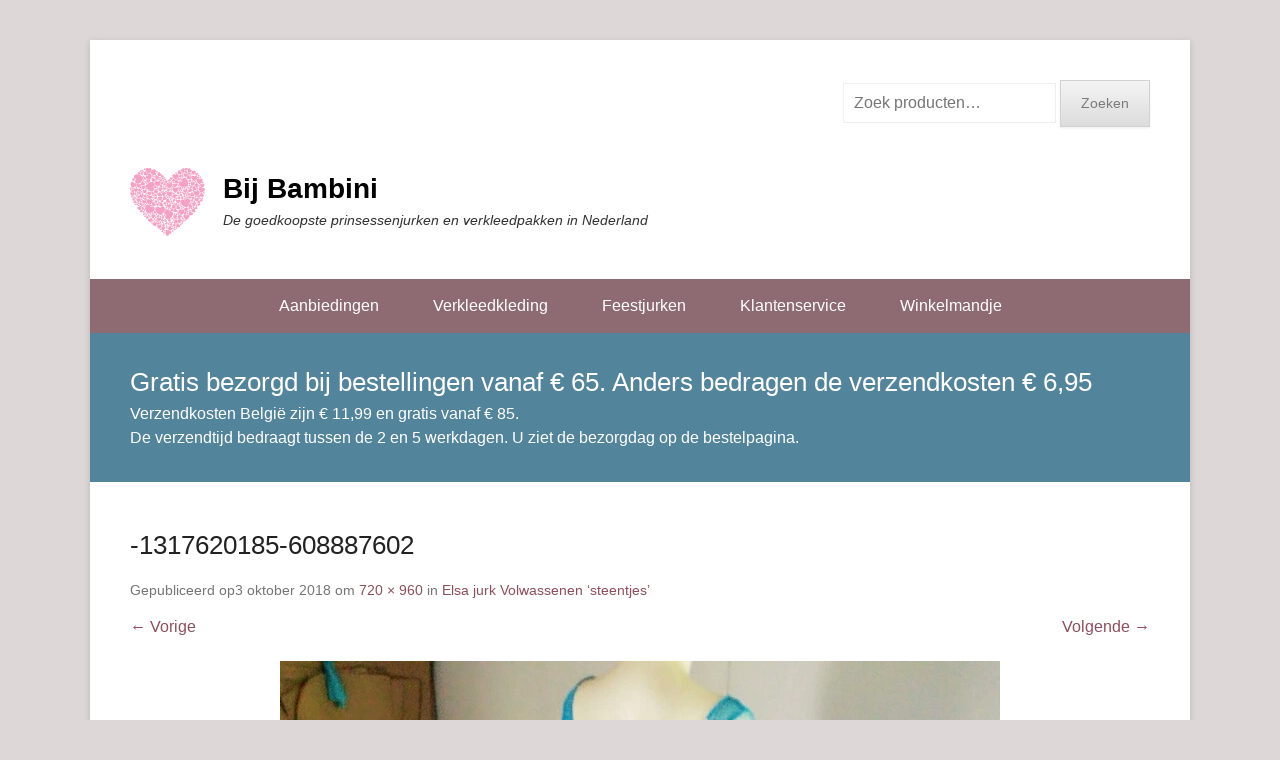

--- FILE ---
content_type: text/html; charset=UTF-8
request_url: https://bijbambini.nl/?attachment_id=2610
body_size: 49329
content:
<!DOCTYPE html>
<!--[if IE 6]>
<html id="ie6" lang="nl-NL">
<![endif]-->
<!--[if IE 7]>
<html id="ie7" lang="nl-NL">
<![endif]-->
<!--[if IE 8]>
<html id="ie8" lang="nl-NL">
<![endif]-->
<!--[if !(IE 6) | !(IE 7) | !(IE 8)  ]><!-->
<html lang="nl-NL">
<!--<![endif]-->
<head>
	<meta charset="UTF-8" />
	<link rel="profile" href="http://gmpg.org/xfn/11" />
	<link rel="pingback" href="https://bijbambini.nl/xmlrpc.php" />
<meta name='robots' content='index, follow, max-image-preview:large, max-snippet:-1, max-video-preview:-1' />
	<style>img:is([sizes="auto" i], [sizes^="auto," i]) { contain-intrinsic-size: 3000px 1500px }</style>
	<meta name="viewport" content="width=device-width, initial-scale=1.0">
	<!-- This site is optimized with the Yoast SEO plugin v26.2 - https://yoast.com/wordpress/plugins/seo/ -->
	<title>-1317620185-608887602 - Bij Bambini</title>
	<link rel="canonical" href="https://bijbambini.nl/" />
	<meta property="og:locale" content="nl_NL" />
	<meta property="og:type" content="article" />
	<meta property="og:title" content="-1317620185-608887602 - Bij Bambini" />
	<meta property="og:url" content="https://bijbambini.nl/" />
	<meta property="og:site_name" content="Bij Bambini" />
	<meta property="og:image" content="https://bijbambini.nl" />
	<meta property="og:image:width" content="720" />
	<meta property="og:image:height" content="960" />
	<meta property="og:image:type" content="image/jpeg" />
	<meta name="twitter:card" content="summary_large_image" />
	<script type="application/ld+json" class="yoast-schema-graph">{"@context":"https://schema.org","@graph":[{"@type":"WebPage","@id":"https://bijbambini.nl/","url":"https://bijbambini.nl/","name":"-1317620185-608887602 - Bij Bambini","isPartOf":{"@id":"https://bijbambini.nl/#website"},"primaryImageOfPage":{"@id":"https://bijbambini.nl/#primaryimage"},"image":{"@id":"https://bijbambini.nl/#primaryimage"},"thumbnailUrl":"https://bijbambini.nl/wp-content/uploads/2016/12/1317620185-608887602.jpg","datePublished":"2018-10-03T07:16:48+00:00","breadcrumb":{"@id":"https://bijbambini.nl/#breadcrumb"},"inLanguage":"nl-NL","potentialAction":[{"@type":"ReadAction","target":["https://bijbambini.nl/"]}]},{"@type":"ImageObject","inLanguage":"nl-NL","@id":"https://bijbambini.nl/#primaryimage","url":"https://bijbambini.nl/wp-content/uploads/2016/12/1317620185-608887602.jpg","contentUrl":"https://bijbambini.nl/wp-content/uploads/2016/12/1317620185-608887602.jpg","width":720,"height":960},{"@type":"BreadcrumbList","@id":"https://bijbambini.nl/#breadcrumb","itemListElement":[{"@type":"ListItem","position":1,"name":"Home","item":"https://bijbambini.nl/"},{"@type":"ListItem","position":2,"name":"Elsa jurk Volwassenen &#8216;steentjes&#8217;","item":"https://bijbambini.nl/product/elsa-jurk-volwassenen-steentjes/"},{"@type":"ListItem","position":3,"name":"-1317620185-608887602"}]},{"@type":"WebSite","@id":"https://bijbambini.nl/#website","url":"https://bijbambini.nl/","name":"Bij Bambini","description":"De goedkoopste prinsessenjurken en verkleedpakken in Nederland","publisher":{"@id":"https://bijbambini.nl/#organization"},"potentialAction":[{"@type":"SearchAction","target":{"@type":"EntryPoint","urlTemplate":"https://bijbambini.nl/?s={search_term_string}"},"query-input":{"@type":"PropertyValueSpecification","valueRequired":true,"valueName":"search_term_string"}}],"inLanguage":"nl-NL"},{"@type":"Organization","@id":"https://bijbambini.nl/#organization","name":"Bij Bambini","url":"https://bijbambini.nl/","logo":{"@type":"ImageObject","inLanguage":"nl-NL","@id":"https://bijbambini.nl/#/schema/logo/image/","url":"https://bijbambini.nl/wp-content/uploads/2018/10/favicon_BijBambini-1.png","contentUrl":"https://bijbambini.nl/wp-content/uploads/2018/10/favicon_BijBambini-1.png","width":78,"height":72,"caption":"Bij Bambini"},"image":{"@id":"https://bijbambini.nl/#/schema/logo/image/"}}]}</script>
	<!-- / Yoast SEO plugin. -->


<link rel="alternate" type="application/rss+xml" title="Bij Bambini &raquo; feed" href="https://bijbambini.nl/feed/" />
<link rel="alternate" type="application/rss+xml" title="Bij Bambini &raquo; reacties feed" href="https://bijbambini.nl/comments/feed/" />
<link rel="alternate" type="application/rss+xml" title="Bij Bambini &raquo; -1317620185-608887602 reacties feed" href="https://bijbambini.nl/?attachment_id=2610#main/feed/" />
<script type="text/javascript">
/* <![CDATA[ */
window._wpemojiSettings = {"baseUrl":"https:\/\/s.w.org\/images\/core\/emoji\/16.0.1\/72x72\/","ext":".png","svgUrl":"https:\/\/s.w.org\/images\/core\/emoji\/16.0.1\/svg\/","svgExt":".svg","source":{"concatemoji":"https:\/\/bijbambini.nl\/wp-includes\/js\/wp-emoji-release.min.js?ver=6.8.3"}};
/*! This file is auto-generated */
!function(s,n){var o,i,e;function c(e){try{var t={supportTests:e,timestamp:(new Date).valueOf()};sessionStorage.setItem(o,JSON.stringify(t))}catch(e){}}function p(e,t,n){e.clearRect(0,0,e.canvas.width,e.canvas.height),e.fillText(t,0,0);var t=new Uint32Array(e.getImageData(0,0,e.canvas.width,e.canvas.height).data),a=(e.clearRect(0,0,e.canvas.width,e.canvas.height),e.fillText(n,0,0),new Uint32Array(e.getImageData(0,0,e.canvas.width,e.canvas.height).data));return t.every(function(e,t){return e===a[t]})}function u(e,t){e.clearRect(0,0,e.canvas.width,e.canvas.height),e.fillText(t,0,0);for(var n=e.getImageData(16,16,1,1),a=0;a<n.data.length;a++)if(0!==n.data[a])return!1;return!0}function f(e,t,n,a){switch(t){case"flag":return n(e,"\ud83c\udff3\ufe0f\u200d\u26a7\ufe0f","\ud83c\udff3\ufe0f\u200b\u26a7\ufe0f")?!1:!n(e,"\ud83c\udde8\ud83c\uddf6","\ud83c\udde8\u200b\ud83c\uddf6")&&!n(e,"\ud83c\udff4\udb40\udc67\udb40\udc62\udb40\udc65\udb40\udc6e\udb40\udc67\udb40\udc7f","\ud83c\udff4\u200b\udb40\udc67\u200b\udb40\udc62\u200b\udb40\udc65\u200b\udb40\udc6e\u200b\udb40\udc67\u200b\udb40\udc7f");case"emoji":return!a(e,"\ud83e\udedf")}return!1}function g(e,t,n,a){var r="undefined"!=typeof WorkerGlobalScope&&self instanceof WorkerGlobalScope?new OffscreenCanvas(300,150):s.createElement("canvas"),o=r.getContext("2d",{willReadFrequently:!0}),i=(o.textBaseline="top",o.font="600 32px Arial",{});return e.forEach(function(e){i[e]=t(o,e,n,a)}),i}function t(e){var t=s.createElement("script");t.src=e,t.defer=!0,s.head.appendChild(t)}"undefined"!=typeof Promise&&(o="wpEmojiSettingsSupports",i=["flag","emoji"],n.supports={everything:!0,everythingExceptFlag:!0},e=new Promise(function(e){s.addEventListener("DOMContentLoaded",e,{once:!0})}),new Promise(function(t){var n=function(){try{var e=JSON.parse(sessionStorage.getItem(o));if("object"==typeof e&&"number"==typeof e.timestamp&&(new Date).valueOf()<e.timestamp+604800&&"object"==typeof e.supportTests)return e.supportTests}catch(e){}return null}();if(!n){if("undefined"!=typeof Worker&&"undefined"!=typeof OffscreenCanvas&&"undefined"!=typeof URL&&URL.createObjectURL&&"undefined"!=typeof Blob)try{var e="postMessage("+g.toString()+"("+[JSON.stringify(i),f.toString(),p.toString(),u.toString()].join(",")+"));",a=new Blob([e],{type:"text/javascript"}),r=new Worker(URL.createObjectURL(a),{name:"wpTestEmojiSupports"});return void(r.onmessage=function(e){c(n=e.data),r.terminate(),t(n)})}catch(e){}c(n=g(i,f,p,u))}t(n)}).then(function(e){for(var t in e)n.supports[t]=e[t],n.supports.everything=n.supports.everything&&n.supports[t],"flag"!==t&&(n.supports.everythingExceptFlag=n.supports.everythingExceptFlag&&n.supports[t]);n.supports.everythingExceptFlag=n.supports.everythingExceptFlag&&!n.supports.flag,n.DOMReady=!1,n.readyCallback=function(){n.DOMReady=!0}}).then(function(){return e}).then(function(){var e;n.supports.everything||(n.readyCallback(),(e=n.source||{}).concatemoji?t(e.concatemoji):e.wpemoji&&e.twemoji&&(t(e.twemoji),t(e.wpemoji)))}))}((window,document),window._wpemojiSettings);
/* ]]> */
</script>
<link rel='stylesheet' id='mollie-applepaydirect-css' href='https://bijbambini.nl/wp-content/plugins/mollie-payments-for-woocommerce/public/css/mollie-applepaydirect.min.css?ver=1761817341' type='text/css' media='screen' />
<link rel='stylesheet' id='formidable-css' href='https://bijbambini.nl/wp-content/plugins/formidable/css/formidableforms.css?ver=1030944' type='text/css' media='all' />
<style id='wp-emoji-styles-inline-css' type='text/css'>

	img.wp-smiley, img.emoji {
		display: inline !important;
		border: none !important;
		box-shadow: none !important;
		height: 1em !important;
		width: 1em !important;
		margin: 0 0.07em !important;
		vertical-align: -0.1em !important;
		background: none !important;
		padding: 0 !important;
	}
</style>
<link rel='stylesheet' id='wp-block-library-css' href='https://bijbambini.nl/wp-includes/css/dist/block-library/style.min.css?ver=6.8.3' type='text/css' media='all' />
<style id='classic-theme-styles-inline-css' type='text/css'>
/*! This file is auto-generated */
.wp-block-button__link{color:#fff;background-color:#32373c;border-radius:9999px;box-shadow:none;text-decoration:none;padding:calc(.667em + 2px) calc(1.333em + 2px);font-size:1.125em}.wp-block-file__button{background:#32373c;color:#fff;text-decoration:none}
</style>
<style id='global-styles-inline-css' type='text/css'>
:root{--wp--preset--aspect-ratio--square: 1;--wp--preset--aspect-ratio--4-3: 4/3;--wp--preset--aspect-ratio--3-4: 3/4;--wp--preset--aspect-ratio--3-2: 3/2;--wp--preset--aspect-ratio--2-3: 2/3;--wp--preset--aspect-ratio--16-9: 16/9;--wp--preset--aspect-ratio--9-16: 9/16;--wp--preset--color--black: #000000;--wp--preset--color--cyan-bluish-gray: #abb8c3;--wp--preset--color--white: #ffffff;--wp--preset--color--pale-pink: #f78da7;--wp--preset--color--vivid-red: #cf2e2e;--wp--preset--color--luminous-vivid-orange: #ff6900;--wp--preset--color--luminous-vivid-amber: #fcb900;--wp--preset--color--light-green-cyan: #7bdcb5;--wp--preset--color--vivid-green-cyan: #00d084;--wp--preset--color--pale-cyan-blue: #8ed1fc;--wp--preset--color--vivid-cyan-blue: #0693e3;--wp--preset--color--vivid-purple: #9b51e0;--wp--preset--gradient--vivid-cyan-blue-to-vivid-purple: linear-gradient(135deg,rgba(6,147,227,1) 0%,rgb(155,81,224) 100%);--wp--preset--gradient--light-green-cyan-to-vivid-green-cyan: linear-gradient(135deg,rgb(122,220,180) 0%,rgb(0,208,130) 100%);--wp--preset--gradient--luminous-vivid-amber-to-luminous-vivid-orange: linear-gradient(135deg,rgba(252,185,0,1) 0%,rgba(255,105,0,1) 100%);--wp--preset--gradient--luminous-vivid-orange-to-vivid-red: linear-gradient(135deg,rgba(255,105,0,1) 0%,rgb(207,46,46) 100%);--wp--preset--gradient--very-light-gray-to-cyan-bluish-gray: linear-gradient(135deg,rgb(238,238,238) 0%,rgb(169,184,195) 100%);--wp--preset--gradient--cool-to-warm-spectrum: linear-gradient(135deg,rgb(74,234,220) 0%,rgb(151,120,209) 20%,rgb(207,42,186) 40%,rgb(238,44,130) 60%,rgb(251,105,98) 80%,rgb(254,248,76) 100%);--wp--preset--gradient--blush-light-purple: linear-gradient(135deg,rgb(255,206,236) 0%,rgb(152,150,240) 100%);--wp--preset--gradient--blush-bordeaux: linear-gradient(135deg,rgb(254,205,165) 0%,rgb(254,45,45) 50%,rgb(107,0,62) 100%);--wp--preset--gradient--luminous-dusk: linear-gradient(135deg,rgb(255,203,112) 0%,rgb(199,81,192) 50%,rgb(65,88,208) 100%);--wp--preset--gradient--pale-ocean: linear-gradient(135deg,rgb(255,245,203) 0%,rgb(182,227,212) 50%,rgb(51,167,181) 100%);--wp--preset--gradient--electric-grass: linear-gradient(135deg,rgb(202,248,128) 0%,rgb(113,206,126) 100%);--wp--preset--gradient--midnight: linear-gradient(135deg,rgb(2,3,129) 0%,rgb(40,116,252) 100%);--wp--preset--font-size--small: 13px;--wp--preset--font-size--medium: 20px;--wp--preset--font-size--large: 36px;--wp--preset--font-size--x-large: 42px;--wp--preset--spacing--20: 0.44rem;--wp--preset--spacing--30: 0.67rem;--wp--preset--spacing--40: 1rem;--wp--preset--spacing--50: 1.5rem;--wp--preset--spacing--60: 2.25rem;--wp--preset--spacing--70: 3.38rem;--wp--preset--spacing--80: 5.06rem;--wp--preset--shadow--natural: 6px 6px 9px rgba(0, 0, 0, 0.2);--wp--preset--shadow--deep: 12px 12px 50px rgba(0, 0, 0, 0.4);--wp--preset--shadow--sharp: 6px 6px 0px rgba(0, 0, 0, 0.2);--wp--preset--shadow--outlined: 6px 6px 0px -3px rgba(255, 255, 255, 1), 6px 6px rgba(0, 0, 0, 1);--wp--preset--shadow--crisp: 6px 6px 0px rgba(0, 0, 0, 1);}:where(.is-layout-flex){gap: 0.5em;}:where(.is-layout-grid){gap: 0.5em;}body .is-layout-flex{display: flex;}.is-layout-flex{flex-wrap: wrap;align-items: center;}.is-layout-flex > :is(*, div){margin: 0;}body .is-layout-grid{display: grid;}.is-layout-grid > :is(*, div){margin: 0;}:where(.wp-block-columns.is-layout-flex){gap: 2em;}:where(.wp-block-columns.is-layout-grid){gap: 2em;}:where(.wp-block-post-template.is-layout-flex){gap: 1.25em;}:where(.wp-block-post-template.is-layout-grid){gap: 1.25em;}.has-black-color{color: var(--wp--preset--color--black) !important;}.has-cyan-bluish-gray-color{color: var(--wp--preset--color--cyan-bluish-gray) !important;}.has-white-color{color: var(--wp--preset--color--white) !important;}.has-pale-pink-color{color: var(--wp--preset--color--pale-pink) !important;}.has-vivid-red-color{color: var(--wp--preset--color--vivid-red) !important;}.has-luminous-vivid-orange-color{color: var(--wp--preset--color--luminous-vivid-orange) !important;}.has-luminous-vivid-amber-color{color: var(--wp--preset--color--luminous-vivid-amber) !important;}.has-light-green-cyan-color{color: var(--wp--preset--color--light-green-cyan) !important;}.has-vivid-green-cyan-color{color: var(--wp--preset--color--vivid-green-cyan) !important;}.has-pale-cyan-blue-color{color: var(--wp--preset--color--pale-cyan-blue) !important;}.has-vivid-cyan-blue-color{color: var(--wp--preset--color--vivid-cyan-blue) !important;}.has-vivid-purple-color{color: var(--wp--preset--color--vivid-purple) !important;}.has-black-background-color{background-color: var(--wp--preset--color--black) !important;}.has-cyan-bluish-gray-background-color{background-color: var(--wp--preset--color--cyan-bluish-gray) !important;}.has-white-background-color{background-color: var(--wp--preset--color--white) !important;}.has-pale-pink-background-color{background-color: var(--wp--preset--color--pale-pink) !important;}.has-vivid-red-background-color{background-color: var(--wp--preset--color--vivid-red) !important;}.has-luminous-vivid-orange-background-color{background-color: var(--wp--preset--color--luminous-vivid-orange) !important;}.has-luminous-vivid-amber-background-color{background-color: var(--wp--preset--color--luminous-vivid-amber) !important;}.has-light-green-cyan-background-color{background-color: var(--wp--preset--color--light-green-cyan) !important;}.has-vivid-green-cyan-background-color{background-color: var(--wp--preset--color--vivid-green-cyan) !important;}.has-pale-cyan-blue-background-color{background-color: var(--wp--preset--color--pale-cyan-blue) !important;}.has-vivid-cyan-blue-background-color{background-color: var(--wp--preset--color--vivid-cyan-blue) !important;}.has-vivid-purple-background-color{background-color: var(--wp--preset--color--vivid-purple) !important;}.has-black-border-color{border-color: var(--wp--preset--color--black) !important;}.has-cyan-bluish-gray-border-color{border-color: var(--wp--preset--color--cyan-bluish-gray) !important;}.has-white-border-color{border-color: var(--wp--preset--color--white) !important;}.has-pale-pink-border-color{border-color: var(--wp--preset--color--pale-pink) !important;}.has-vivid-red-border-color{border-color: var(--wp--preset--color--vivid-red) !important;}.has-luminous-vivid-orange-border-color{border-color: var(--wp--preset--color--luminous-vivid-orange) !important;}.has-luminous-vivid-amber-border-color{border-color: var(--wp--preset--color--luminous-vivid-amber) !important;}.has-light-green-cyan-border-color{border-color: var(--wp--preset--color--light-green-cyan) !important;}.has-vivid-green-cyan-border-color{border-color: var(--wp--preset--color--vivid-green-cyan) !important;}.has-pale-cyan-blue-border-color{border-color: var(--wp--preset--color--pale-cyan-blue) !important;}.has-vivid-cyan-blue-border-color{border-color: var(--wp--preset--color--vivid-cyan-blue) !important;}.has-vivid-purple-border-color{border-color: var(--wp--preset--color--vivid-purple) !important;}.has-vivid-cyan-blue-to-vivid-purple-gradient-background{background: var(--wp--preset--gradient--vivid-cyan-blue-to-vivid-purple) !important;}.has-light-green-cyan-to-vivid-green-cyan-gradient-background{background: var(--wp--preset--gradient--light-green-cyan-to-vivid-green-cyan) !important;}.has-luminous-vivid-amber-to-luminous-vivid-orange-gradient-background{background: var(--wp--preset--gradient--luminous-vivid-amber-to-luminous-vivid-orange) !important;}.has-luminous-vivid-orange-to-vivid-red-gradient-background{background: var(--wp--preset--gradient--luminous-vivid-orange-to-vivid-red) !important;}.has-very-light-gray-to-cyan-bluish-gray-gradient-background{background: var(--wp--preset--gradient--very-light-gray-to-cyan-bluish-gray) !important;}.has-cool-to-warm-spectrum-gradient-background{background: var(--wp--preset--gradient--cool-to-warm-spectrum) !important;}.has-blush-light-purple-gradient-background{background: var(--wp--preset--gradient--blush-light-purple) !important;}.has-blush-bordeaux-gradient-background{background: var(--wp--preset--gradient--blush-bordeaux) !important;}.has-luminous-dusk-gradient-background{background: var(--wp--preset--gradient--luminous-dusk) !important;}.has-pale-ocean-gradient-background{background: var(--wp--preset--gradient--pale-ocean) !important;}.has-electric-grass-gradient-background{background: var(--wp--preset--gradient--electric-grass) !important;}.has-midnight-gradient-background{background: var(--wp--preset--gradient--midnight) !important;}.has-small-font-size{font-size: var(--wp--preset--font-size--small) !important;}.has-medium-font-size{font-size: var(--wp--preset--font-size--medium) !important;}.has-large-font-size{font-size: var(--wp--preset--font-size--large) !important;}.has-x-large-font-size{font-size: var(--wp--preset--font-size--x-large) !important;}
:where(.wp-block-post-template.is-layout-flex){gap: 1.25em;}:where(.wp-block-post-template.is-layout-grid){gap: 1.25em;}
:where(.wp-block-columns.is-layout-flex){gap: 2em;}:where(.wp-block-columns.is-layout-grid){gap: 2em;}
:root :where(.wp-block-pullquote){font-size: 1.5em;line-height: 1.6;}
</style>
<link rel='stylesheet' id='woocommerce-layout-css' href='https://bijbambini.nl/wp-content/plugins/woocommerce/assets/css/woocommerce-layout.css?ver=10.3.3' type='text/css' media='all' />
<link rel='stylesheet' id='woocommerce-smallscreen-css' href='https://bijbambini.nl/wp-content/plugins/woocommerce/assets/css/woocommerce-smallscreen.css?ver=10.3.3' type='text/css' media='only screen and (max-width: 768px)' />
<link rel='stylesheet' id='woocommerce-general-css' href='https://bijbambini.nl/wp-content/plugins/woocommerce/assets/css/woocommerce.css?ver=10.3.3' type='text/css' media='all' />
<style id='woocommerce-inline-inline-css' type='text/css'>
.woocommerce form .form-row .required { visibility: visible; }
</style>
<link rel='stylesheet' id='brands-styles-css' href='https://bijbambini.nl/wp-content/plugins/woocommerce/assets/css/brands.css?ver=10.3.3' type='text/css' media='all' />
<link rel='stylesheet' id='orbisius_ctc_catch_kathmandu_pro_parent_style-css' href='https://bijbambini.nl/wp-content/themes/catch-kathmandu-pro/style.css?ver=5.2.5' type='text/css' media='all' />
<link rel='stylesheet' id='orbisius_ctc_catch_kathmandu_pro_parent_style_child_style-css' href='https://bijbambini.nl/wp-content/themes/catch-kathmandu-pro-child-theme-01/style.css?ver=4.8' type='text/css' media='all' />
<link rel='stylesheet' id='catch-kathmandu-pro-css' href='https://bijbambini.nl/wp-content/themes/catch-kathmandu-pro-child-theme-01/style.css' type='text/css' media='all' />
<link rel='stylesheet' id='genericons-css' href='https://bijbambini.nl/wp-content/themes/catch-kathmandu-pro/css/genericons/genericons.css?ver=3.4.1' type='text/css' media='all' />
<link rel='stylesheet' id='catchkathmandu-responsive-css' href='https://bijbambini.nl/wp-content/themes/catch-kathmandu-pro/css/responsive.css?ver=4.8' type='text/css' media='all' />
<!--[if lt IE 9]>
<link rel='stylesheet' id='catchkathmandu-iecss-css' href='https://bijbambini.nl/wp-content/themes/catch-kathmandu-pro/css/ie.css?ver=6.8.3' type='text/css' media='all' />
<![endif]-->
<script>(function(url,id){var script=document.createElement('script');script.async=true;script.src='https://'+url+'/sidebar.js?id='+id+'&c='+cachebuster(10,id);var ref=document.getElementsByTagName('script')[0];ref.parentNode.insertBefore(script,ref);function cachebuster(refreshMinutes,id){var now=Date.now();var interval=refreshMinutes*60e3;var shift=(Math.sin(id)||0)*interval;return Math.floor((now+shift)/interval);}})("dashboard.webwinkelkeur.nl",1221048);</script><script type="text/javascript" src="https://bijbambini.nl/wp-includes/js/jquery/jquery.min.js?ver=3.7.1" id="jquery-core-js"></script>
<script type="text/javascript" src="https://bijbambini.nl/wp-includes/js/jquery/jquery-migrate.min.js?ver=3.4.1" id="jquery-migrate-js"></script>
<script type="text/javascript" src="https://bijbambini.nl/wp-content/plugins/woocommerce/assets/js/jquery-blockui/jquery.blockUI.min.js?ver=2.7.0-wc.10.3.3" id="wc-jquery-blockui-js" defer="defer" data-wp-strategy="defer"></script>
<script type="text/javascript" id="wc-add-to-cart-js-extra">
/* <![CDATA[ */
var wc_add_to_cart_params = {"ajax_url":"\/wp-admin\/admin-ajax.php","wc_ajax_url":"\/?wc-ajax=%%endpoint%%","i18n_view_cart":"Bekijk winkelwagen","cart_url":"https:\/\/bijbambini.nl\/cart\/","is_cart":"","cart_redirect_after_add":"no"};
/* ]]> */
</script>
<script type="text/javascript" src="https://bijbambini.nl/wp-content/plugins/woocommerce/assets/js/frontend/add-to-cart.min.js?ver=10.3.3" id="wc-add-to-cart-js" defer="defer" data-wp-strategy="defer"></script>
<script type="text/javascript" src="https://bijbambini.nl/wp-content/plugins/woocommerce/assets/js/js-cookie/js.cookie.min.js?ver=2.1.4-wc.10.3.3" id="wc-js-cookie-js" defer="defer" data-wp-strategy="defer"></script>
<script type="text/javascript" id="woocommerce-js-extra">
/* <![CDATA[ */
var woocommerce_params = {"ajax_url":"\/wp-admin\/admin-ajax.php","wc_ajax_url":"\/?wc-ajax=%%endpoint%%","i18n_password_show":"Wachtwoord weergeven","i18n_password_hide":"Wachtwoord verbergen"};
/* ]]> */
</script>
<script type="text/javascript" src="https://bijbambini.nl/wp-content/plugins/woocommerce/assets/js/frontend/woocommerce.min.js?ver=10.3.3" id="woocommerce-js" defer="defer" data-wp-strategy="defer"></script>
<script type="text/javascript" src="https://bijbambini.nl/wp-content/themes/catch-kathmandu-pro/js/keyboard-image-navigation.js?ver=20120202" id="keyboard-image-navigation-js"></script>
<!--[if lt IE 9]>
<script type="text/javascript" src="https://bijbambini.nl/wp-content/themes/catch-kathmandu-pro/js/html5.min.js?ver=3.7.3" id="catchkathmandu-html5-js"></script>
<![endif]-->
<!--[if lt IE 9]>
<script type="text/javascript" src="https://bijbambini.nl/wp-content/themes/catch-kathmandu-pro/js/selectivizr.min.js?ver=20130114" id="jquery-selectivizr-js"></script>
<![endif]-->
<link rel="https://api.w.org/" href="https://bijbambini.nl/wp-json/" /><link rel="alternate" title="JSON" type="application/json" href="https://bijbambini.nl/wp-json/wp/v2/media/2610" /><link rel="EditURI" type="application/rsd+xml" title="RSD" href="https://bijbambini.nl/xmlrpc.php?rsd" />
<meta name="generator" content="WordPress 6.8.3" />
<meta name="generator" content="WooCommerce 10.3.3" />
<link rel='shortlink' href='https://bijbambini.nl/?p=2610' />
<link rel="alternate" title="oEmbed (JSON)" type="application/json+oembed" href="https://bijbambini.nl/wp-json/oembed/1.0/embed?url=https%3A%2F%2Fbijbambini.nl%2F%3Fattachment_id%3D2610%23main" />
<link rel="alternate" title="oEmbed (XML)" type="text/xml+oembed" href="https://bijbambini.nl/wp-json/oembed/1.0/embed?url=https%3A%2F%2Fbijbambini.nl%2F%3Fattachment_id%3D2610%23main&#038;format=xml" />
<!-- Bij Bambini Custom CSS Styles -->
<style type="text/css" media="screen">
#footer-sidebar { background-color: #8e8788; }
#site-generator { background-color: #9b9390; }
.entry-header .entry-title a:hover { color: #8e6b72; }
a { color: #8e4f5c; }
#homepage-message { background-color: #52849b; color: #fff; border-color: #52849b; }
#hgroup-wrap .menu, #menu-toggle, #hgroup-wrap ul.menu a { background-color: transparent; }
#hgroup-wrap ul.menu a { color: #333; }
#hgroup-wrap ul.menu li:hover > a, #hgroup-wrap ul.menu a:focus, #hgroup-wrap .menu .current-menu-item > a, #hgroup-wrap .menu .current-menu-ancestor > a, #hgroup-wrap .menu .current_page_item > a, #hgroup-wrap .menu .current_page_ancestor > a { background-color: #1b5f7d; color: #fff; }
#hgroup-wrap ul.menu ul a { background-color: #6f98aa; color: #fff; }
#secondary-menu-wrapper, #secondary-menu-toggle, .secondary-navigation a { background-color: #8e6b72; }
.secondary-navigation a, .secondary-navigation ul a:hover,	.secondary-navigation ul a:focus { color: #fff; }
.secondary-navigation ul a:hover, .secondary-navigation ul a:focus, .secondary-navigation li:hover > a, .secondary-navigation a:focus, .secondary-navigation .current-menu-item > a, .secondary-navigation .current-menu-ancestor > a, .secondary-navigation .current_page_item > a, .secondary-navigation .current_page_ancestor > a { background-color: #8e4a57; color: #fff; }
.secondary-navigation ul ul a { background-color: #9b8d81; color: #fff; }
body, button, input, select, textarea { font-family: "Trebuchet MS", "Helvetica", sans-serif; }
#site-title { font-family: "Trebuchet MS", "Helvetica", sans-serif; }
#site-description { font-family: "Trebuchet MS", "Helvetica", sans-serif; }
h1, h2, h3, h4, h5, h6 { font-family: "Trebuchet MS", "Helvetica", sans-serif; }
</style>
<!-- refreshing cache -->	<noscript><style>.woocommerce-product-gallery{ opacity: 1 !important; }</style></noscript>
	<style type="text/css">body { background: #ddd7d7; }</style>
<link rel="icon" href="https://bijbambini.nl/wp-content/uploads/2018/10/favicon_BijBambini.png" sizes="32x32" />
<link rel="icon" href="https://bijbambini.nl/wp-content/uploads/2018/10/favicon_BijBambini.png" sizes="192x192" />
<link rel="apple-touch-icon" href="https://bijbambini.nl/wp-content/uploads/2018/10/favicon_BijBambini.png" />
<meta name="msapplication-TileImage" content="https://bijbambini.nl/wp-content/uploads/2018/10/favicon_BijBambini.png" />
		<style type="text/css" id="wp-custom-css">
			
add_action( 'after_setup_theme', 'norex_theme_setup' );
 
function norex_theme_setup() {
  add_theme_support( 'wc-product-gallery-zoom' );
  add_theme_support( 'wc-product-gallery-lightbox' );
  add_theme_support( 'wc-product-gallery-slider' );
}.tax-product_cat.woocommerce h1.page-title {
    font-size: 24px;
}


#colophon {
    border: none;
}

.woocommerce div.product .product_title {
        font-size: 20px;
}

.woocommerce div.product p.price, .woocommerce div.product span.price {
        font-size: 20px;
}

.woocommerce ul.products li.product h3 {
        font-size: 15px;
}

.woocommerce ul.products li.product .price {
        font-size: 17px;
}

#main-slider .entry-container, #main-slider #slider-nav a {
    background-color: rgba(142, 107, 114,0.65) !important;
}

#main-slider .entry-container:hover, #main-slider #slider-nav a:hover {
    background-color: rgba(142, 107, 114,1);
}

#main-slider {
    background-color: #8E6B72 !important;
    border-bottom: 2px solid #8E6B72 !important;
}

#controllers a:hover, #controllers a.active {
    background-color: #8E6B72;
}		</style>
		</head>

<body class="attachment wp-singular attachment-template-default single single-attachment postid-2610 attachmentid-2610 attachment-jpeg custom-background wp-custom-logo wp-theme-catch-kathmandu-pro wp-child-theme-catch-kathmandu-pro-child-theme-01 theme-catch-kathmandu-pro woocommerce-no-js no-sidebar-full-width content-full">


<div id="page" class="hfeed site">

	    
	<header id="masthead" role="banner">
    
    	 
    <div id="header-top" class="header-sidebar widget-area">
    	<div class="container">
    		<aside id="woocommerce_product_search-6" class="widget woocommerce widget_product_search"><form role="search" method="get" class="woocommerce-product-search" action="https://bijbambini.nl/">
	<label class="screen-reader-text" for="woocommerce-product-search-field-0">Zoeken naar:</label>
	<input type="search" id="woocommerce-product-search-field-0" class="search-field" placeholder="Zoek producten&hellip;" value="" name="s" />
	<button type="submit" value="Zoeken" class="">Zoeken</button>
	<input type="hidden" name="post_type" value="product" />
</form>
</aside>        </div>
    </div><!-- #header-right .widget-area -->
        
    	<div id="hgroup-wrap" class="container">
        
       			<div id="header-left">
		<div id="site-logo"><a href="https://bijbambini.nl/" class="custom-logo-link" rel="home"><img width="78" height="72" src="https://bijbambini.nl/wp-content/uploads/2018/10/favicon_BijBambini-1.png" class="custom-logo" alt="Bij Bambini" decoding="async" /></a></div><!-- #site-logo -->
		<div id="hgroup" class="logo-enable logo-left">
			<h1 id="site-title">
				<a href="https://bijbambini.nl/" title="Bij Bambini" rel="home">Bij Bambini</a>
			</h1>
			<h2 id="site-description"> De goedkoopste prinsessenjurken en verkleedpakken in Nederland</h2>
		</div><!-- #hgroup -->
	</div><!-- #header-left"> -->
 
            
        </div><!-- #hgroup-wrap -->
        
        <!-- Disable Header Image -->            <div id="secondary-menu-wrapper" class="menu-wrapper">
                <div class="menu-toggle-wrapper">
                    <button id="secondary-menu-toggle" class="menu-toggle" aria-controls="main-menu" aria-expanded="false"><span class="menu-label">Menu</span></button>
                </div><!-- .menu-toggle-wrapper -->

                <div class="menu-inside-wrapper">
                    <nav id="site-navigation" class="secondary-navigation" role="navigation" aria-label="Alternatief menu">
                        <ul id="secondary-menu" class="menu nav-menu"><li id="menu-item-198" class="menu-item menu-item-type-taxonomy menu-item-object-product_cat menu-item-198"><a href="https://bijbambini.nl/product-categorie/aanbiedingen/">Aanbiedingen</a></li>
<li id="menu-item-694" class="menu-item menu-item-type-taxonomy menu-item-object-product_cat menu-item-has-children menu-item-694"><a href="https://bijbambini.nl/product-categorie/verkleedkleding/">Verkleedkleding</a>
<ul class="sub-menu">
	<li id="menu-item-197" class="menu-item menu-item-type-taxonomy menu-item-object-product_cat menu-item-197"><a href="https://bijbambini.nl/product-categorie/prinsessenjurk-frozen-jurk/">Prinsessenjurken</a></li>
	<li id="menu-item-681" class="menu-item menu-item-type-taxonomy menu-item-object-product_cat menu-item-681"><a href="https://bijbambini.nl/product-categorie/jongens-verkleedkleding/">Jongens verkleedkleding</a></li>
	<li id="menu-item-764" class="menu-item menu-item-type-taxonomy menu-item-object-product_cat menu-item-764"><a href="https://bijbambini.nl/product-categorie/frozen-kleding/">Frozen</a></li>
	<li id="menu-item-785" class="menu-item menu-item-type-taxonomy menu-item-object-product_cat menu-item-785"><a href="https://bijbambini.nl/product-categorie/volwassenen/">Volwassenen</a></li>
	<li id="menu-item-680" class="menu-item menu-item-type-taxonomy menu-item-object-product_cat menu-item-680"><a href="https://bijbambini.nl/product-categorie/accessoires/">Accessoires</a></li>
</ul>
</li>
<li id="menu-item-195" class="menu-item menu-item-type-taxonomy menu-item-object-product_cat menu-item-195"><a href="https://bijbambini.nl/product-categorie/meisjeskleding/">Feestjurken</a></li>
<li id="menu-item-691" class="menu-item menu-item-type-post_type menu-item-object-page menu-item-has-children menu-item-691"><a href="https://bijbambini.nl/klantenservice/">Klantenservice</a>
<ul class="sub-menu">
	<li id="menu-item-319069" class="menu-item menu-item-type-post_type menu-item-object-page menu-item-319069"><a href="https://bijbambini.nl/klantenservice/verzending/">Verzending</a></li>
	<li id="menu-item-319067" class="menu-item menu-item-type-post_type menu-item-object-page menu-item-319067"><a href="https://bijbambini.nl/klantenservice/retour-sturen/">Retour sturen</a></li>
	<li id="menu-item-319066" class="menu-item menu-item-type-post_type menu-item-object-page menu-item-319066"><a href="https://bijbambini.nl/klantenservice/retour-sturen/retour-aanmelden/">Retour aanmelden</a></li>
	<li id="menu-item-319068" class="menu-item menu-item-type-post_type menu-item-object-page menu-item-319068"><a href="https://bijbambini.nl/klantenservice/garantie/">Garantie</a></li>
	<li id="menu-item-319091" class="menu-item menu-item-type-post_type menu-item-object-page menu-item-319091"><a href="https://bijbambini.nl/klantenservice/contact/">Contact</a></li>
</ul>
</li>
<li id="menu-item-700" class="menu-item menu-item-type-post_type menu-item-object-page menu-item-700"><a href="https://bijbambini.nl/cart/">Winkelmandje</a></li>
</ul>                    </nav><!-- .main-navigation -->
                </div>
            </div>
                
	</header><!-- #masthead .site-header -->
    
	 
        
	<div id="homepage-message" class="container"><div class="left-section"><h2>Gratis bezorgd bij bestellingen vanaf € 65. Anders bedragen de verzendkosten € 6,95</h2><p>Verzendkosten België zijn € 11,99 en gratis vanaf € 85. 
<br>De verzendtijd bedraagt tussen de 2 en 5 werkdagen. U ziet de bezorgdag op de bestelpagina.</p></div><!-- .left-section --></div><!-- #homepage-message -->    
    <div id="main" class="container">
    
				
		<div id="content-sidebar-wrap">
    <div id="primary" class="content-area image-attachment">
		<div id="content" class="site-content" role="main">

			
				<article id="post-2610" class="post-2610 attachment type-attachment status-inherit hentry">

					<div class="entry-container">

						<header class="entry-header">
                            <h1 class="entry-title">-1317620185-608887602</h1>

                            <div class="entry-meta">
                                Gepubliceerd op<span class="entry-date"><time class="entry-date" datetime="2018-10-03T07:16:48+00:00" pubdate>3 oktober 2018</time></span> om <a href="https://bijbambini.nl/wp-content/uploads/2016/12/1317620185-608887602.jpg" title="Link naar volledige afbeelding">720 &times; 960</a> in <a href="https://bijbambini.nl/product/elsa-jurk-volwassenen-steentjes/" title="Terug naar Elsa jurk Volwassenen &#8216;steentjes&#8217;" rel="gallery">Elsa jurk Volwassenen &#8216;steentjes&#8217;</a>                                                             </div><!-- .entry-meta -->

                            <nav id="image-navigation" class="site-image-navigation">
                                <span class="previous-image"><a href='https://bijbambini.nl/?attachment_id=2122#main'>&larr; Vorige</a></span>
                                <span class="next-image"><a href='https://bijbambini.nl/?attachment_id=2611#main'>Volgende &rarr;</a></span>
                            </nav><!-- #image-navigation -->

                        </header><!-- .entry-header -->

                        <div class="entry-content">

                            <div class="entry-attachment">
                                <div class="attachment">
                                    
                                    <a href="https://bijbambini.nl/?attachment_id=2611#main" title="-1317620185-608887602" rel="attachment"><img width="720" height="960" src="https://bijbambini.nl/wp-content/uploads/2016/12/1317620185-608887602.jpg" class="attachment-full size-full" alt="" decoding="async" fetchpriority="high" srcset="https://bijbambini.nl/wp-content/uploads/2016/12/1317620185-608887602.jpg 720w, https://bijbambini.nl/wp-content/uploads/2016/12/1317620185-608887602-225x300.jpg 225w, https://bijbambini.nl/wp-content/uploads/2016/12/1317620185-608887602-600x800.jpg 600w" sizes="(max-width: 720px) 100vw, 720px" /></a>
                                </div><!-- .attachment -->

                                                            </div><!-- .entry-attachment -->

                                                        
                        </div><!-- .entry-content -->

                        <footer class="entry-meta">
                        									                                    Trackbacks zijn gesloten, maar u kunt <a class="comment-link" href="#respond" title="Plaats een reactie">een reactie plaatsen</a>.                                                           	                                                    </footer><!-- .entry-meta -->

                   	</div><!-- .entry-container -->

				</article><!-- #post-2610 -->

				

	<div id="comments" class="comments-area">

	
	
	
		<div id="respond" class="comment-respond">
		<h3 id="reply-title" class="comment-reply-title">Geef een reactie <small><a rel="nofollow" id="cancel-comment-reply-link" href="/?attachment_id=2610#respond" style="display:none;">Reactie annuleren</a></small></h3><p class="must-log-in">Je moet <a href="https://bijbambini.nl/wp-login.php?redirect_to=https%3A%2F%2Fbijbambini.nl%2F%3Fattachment_id%3D2610%23main"> ingelogd zijn op</a> om een reactie te plaatsen.</p>	</div><!-- #respond -->
	
</div><!-- #comments .comments-area -->
			
			</div><!-- #content .site-content -->
		</div><!-- #primary .content-area -->



	</div><!-- #content-sidebar-wrap -->  

	</div><!-- #main .site-main -->
    
	 
    
	<footer id="colophon" role="contentinfo">
		        <div id="footer-menu">
            <nav id="access-footer" class="site-navigation" role="navigation">
                <h2 class="assistive-text">Footer menu</h2>
                <div class="menu-footer-container"><ul class="menu"><li id="menu-item-520" class="menu-item menu-item-type-taxonomy menu-item-object-product_cat menu-item-520"><a href="https://bijbambini.nl/product-categorie/aanbiedingen/">Aanbiedingen</a></li>
<li id="menu-item-217" class="menu-item menu-item-type-taxonomy menu-item-object-product_cat menu-item-217"><a href="https://bijbambini.nl/product-categorie/prinsessenjurk-frozen-jurk/">Prinsessenjurken</a></li>
<li id="menu-item-319" class="menu-item menu-item-type-taxonomy menu-item-object-product_cat menu-item-319"><a href="https://bijbambini.nl/product-categorie/frozen-kleding/">Frozen</a></li>
<li id="menu-item-172" class="menu-item menu-item-type-taxonomy menu-item-object-product_cat menu-item-172"><a href="https://bijbambini.nl/product-categorie/meisjeskleding/">Meisjeskleding</a></li>
<li id="menu-item-357" class="menu-item menu-item-type-taxonomy menu-item-object-product_cat menu-item-357"><a href="https://bijbambini.nl/product-categorie/jongens-verkleedkleding/">Jongens</a></li>
<li id="menu-item-512" class="menu-item menu-item-type-taxonomy menu-item-object-product_cat menu-item-512"><a href="https://bijbambini.nl/product-categorie/accessoires/">Accessoires</a></li>
<li id="menu-item-410" class="menu-item menu-item-type-post_type menu-item-object-page menu-item-410"><a href="https://bijbambini.nl/klantenservice/">Klantenservice</a></li>
<li id="menu-item-701" class="menu-item menu-item-type-post_type menu-item-object-page menu-item-701"><a href="https://bijbambini.nl/my-account/">Mijn account</a></li>
</ul></div>            </nav><!-- .site-navigation .main-navigation -->
		</div>
    
<div id="footer-sidebar" class="container">
    <div id="supplementary" class="three">
                <div id="first" class="widget-area" role="complementary">
            <aside id="block-5" class="widget widget_block">
<h2 class="wp-block-heading"><a href="https://bijbambini.nl/klantenservice/verzending/" data-type="link" data-id="https://bijbambini.nl/klantenservice/verzending/">Verzending</a></h2>
</aside><aside id="block-3" class="widget widget_block widget_text">
<p><a href="https://bijbambini.nl/klantenservice/retour-sturen/" data-type="link" data-id="https://bijbambini.nl/klantenservice/retour-sturen/">Retour sturen</a></p>
</aside><aside id="block-6" class="widget widget_block widget_text">
<p><a href="https://bijbambini.nl/algemene-voorwaarden/">Algemene voorwaarden</a></p>
</aside><aside id="block-8" class="widget widget_block widget_text">
<p><a href="/klantenservice/klachten">Klachten</a></p>
</aside><aside id="block-10" class="widget widget_block widget_text">
<p><a href="/klantenservice/Contact">Contact</a></p>
</aside>        </div><!-- #first .widget-area -->
            
                <div id="second" class="widget-area" role="complementary">
            <aside id="block-23" class="widget widget_block widget_text">
<p>[WEBWINKELKEURWIDGET layout=new_default theme=dark color=#FE008C show=yes view=slider amount=4 width=manual width_amount=280px height=200px interval=5000 language=nld]</p>
</aside><aside id="block-14" class="widget widget_block widget_text">
<p><em>We vinden het belangrijk dat reviews een zo goed mogelijk beeld geven over onze producten en service. Onze beoordelingen worden daarom, onpartijdig, beheerd door </em><a href="http://www.webwinkelkeur.nl/" target="_blank" rel="noreferrer noopener"><em>WebwinkelKeur.</em></a></p>
</aside><aside id="block-14" class="widget widget_block widget_text">
<p><em>We vinden het belangrijk dat reviews een zo goed mogelijk beeld geven over onze producten en service. Onze beoordelingen worden daarom, onpartijdig, beheerd door </em><a href="http://www.webwinkelkeur.nl/" target="_blank" rel="noreferrer noopener"><em>WebwinkelKeur.</em></a></p>
</aside><aside id="block-15" class="widget widget_block widget_text">
<p><em>Webwinkelkeur heeft maatregelen getroffen om de echtheid van reviews te garanderen. Welke maatregelen dit zijn lees je&nbsp;</em><a href="https://www.webwinkelkeur.nl/kennisbank/consumenten/waarom-webwinkelkeur/klantbeoordelingen/" rel="noreferrer noopener" target="_blank"><em>hier.</em></a></p>
</aside><aside id="block-16" class="widget widget_block widget_text">
<p><em>Onze klanten worden niet beloond voor het schrijven van reviews. Er worden geen kortingen of andere cadeautjes gegeven.</em></p>
</aside>        </div><!-- #second .widget-area -->
            
                <div id="third" class="widget-area" role="complementary">
            <aside id="block-26" class="widget widget_block widget_text">
<p></p>
</aside><aside id="block-25" class="widget widget_block widget_text">
<p></p>
</aside><aside id="block-27" class="widget widget_block"><a href="https://www.webwinkelkeur.nl/webshop/Bij-Bambini_1221048" class="webwinkelkeurPopup" title="Trustmark webshop" target="_blank"><img loading="lazy" decoding="async" src="https://dashboard.webwinkelkeur.nl/banners/7/1221048/1728104971000.svg" width="201" height="301" alt="Trustmark webshop"></a></aside>        </div><!-- #third .widget-area -->
                
                
    </div><!-- #supplementary -->
</div><!-- #footer-sidebar -->   
           
        <div id="site-generator" class="container">
			  
                    
        	<div class="site-info">
            	<div class="copyright">Copyright &copy; 2026&nbsp;<a href="https://bijbambini.nl/" title="Bij Bambini" ><span>Bij Bambini</span></a>&nbsp;<a class="privacy-policy-link" href="https://bijbambini.nl/privacybeleid/" rel="privacy-policy">Privacybeleid</a>. Alle rechten voorbehouden.</div><div class="powered"><a href="https://catchthemes.com/themes/catch-kathmandu-pro" target="_blank" title="Catch Kathmandu Pro"><span>Theme: Catch Kathmandu Pro</span></a></div> 
          	</div><!-- .site-info -->
            
			              
       	</div><!-- #site-generator --> 
        
          
               
	</footer><!-- #colophon .site-footer -->
    
    <a href="#masthead" id="scrollup"></a> 
    
</div><!-- #page .hfeed .site -->

<script type="speculationrules">
{"prefetch":[{"source":"document","where":{"and":[{"href_matches":"\/*"},{"not":{"href_matches":["\/wp-*.php","\/wp-admin\/*","\/wp-content\/uploads\/*","\/wp-content\/*","\/wp-content\/plugins\/*","\/wp-content\/themes\/catch-kathmandu-pro-child-theme-01\/*","\/wp-content\/themes\/catch-kathmandu-pro\/*","\/*\\?(.+)"]}},{"not":{"selector_matches":"a[rel~=\"nofollow\"]"}},{"not":{"selector_matches":".no-prefetch, .no-prefetch a"}}]},"eagerness":"conservative"}]}
</script>
<script type="application/ld+json">
{
    "@context": "https:\/\/schema.org",
    "@type": "LocalBusiness",
    "@id": "webwinkelkeur.nl\/1221048",
    "name": "Bij Bambini",
    "url": "https:\/\/bijbambini.nl\/",
    "image": "https:\/\/dashboard.webwinkelkeur.nl\/webshops\/icon\/1221048\/1024\/Bij%20Bambini-safe-reviews-icon.png",
    "logo": "https:\/\/dashboard.webwinkelkeur.nl\/webshops\/icon\/1221048\/256\/Bij%20Bambini-safe-reviews-icon.png",
    "address": {
        "@type": "PostalAddress",
        "streetAddress": "Julianaweg 4A",
        "postalCode": "1711RP",
        "addressLocality": "Hensbroek",
        "addressCountry": "NL"
    },
    "telephone": "0615489495",
    "aggregateRating": {
        "@type": "AggregateRating",
        "bestRating": 10,
        "worstRating": 1,
        "ratingValue": 10,
        "reviewCount": 7
    }
}
</script>
<div class="webwinkelkeur-rich-snippet" style="padding:10px; text-align:center;">
    De waardering van bijbambini.nl/ bij <a href="https://www.webwinkelkeur.nl/webshop/Bij-Bambini_1221048" target="_blank" rel="noopener">WebwinkelKeur Reviews</a> is 10.0/10 gebaseerd op 7 reviews.
</div><!-- refreshing cache -->	<script type='text/javascript'>
		(function () {
			var c = document.body.className;
			c = c.replace(/woocommerce-no-js/, 'woocommerce-js');
			document.body.className = c;
		})();
	</script>
	<link rel='stylesheet' id='wc-blocks-style-css' href='https://bijbambini.nl/wp-content/plugins/woocommerce/assets/client/blocks/wc-blocks.css?ver=wc-10.3.3' type='text/css' media='all' />
<script type="text/javascript" src="https://bijbambini.nl/wp-content/themes/catch-kathmandu-pro/js/catchkathmandu.fitvids.min.js?ver=4.8" id="jquery-fitvids-js"></script>
<script type="text/javascript" id="catchkathmandu-menu-nav-js-extra">
/* <![CDATA[ */
var catchKathmanduOptions = {"screenReaderText":{"expand":"expand child menu","collapse":"collapse child menu"}};
/* ]]> */
</script>
<script type="text/javascript" src="https://bijbambini.nl/wp-content/themes/catch-kathmandu-pro/js/catchkathmandu-menu.min.js?ver=4.8" id="catchkathmandu-menu-nav-js"></script>
<script type="text/javascript" src="https://bijbambini.nl/wp-includes/js/comment-reply.min.js?ver=6.8.3" id="comment-reply-js" async="async" data-wp-strategy="async"></script>
<script type="text/javascript" src="https://bijbambini.nl/wp-content/themes/catch-kathmandu-pro/js/navigation.min.js?ver=20150601" id="catchkathmandu-navigation-js"></script>
<script type="text/javascript" src="https://bijbambini.nl/wp-content/themes/catch-kathmandu-pro/js/catchkathmandu-scrollup.min.js?ver=20072014" id="catchkathmandu-scrollup-js"></script>
<script type="text/javascript" src="https://bijbambini.nl/wp-content/plugins/woocommerce/assets/js/sourcebuster/sourcebuster.min.js?ver=10.3.3" id="sourcebuster-js-js"></script>
<script type="text/javascript" id="wc-order-attribution-js-extra">
/* <![CDATA[ */
var wc_order_attribution = {"params":{"lifetime":1.0e-5,"session":30,"base64":false,"ajaxurl":"https:\/\/bijbambini.nl\/wp-admin\/admin-ajax.php","prefix":"wc_order_attribution_","allowTracking":true},"fields":{"source_type":"current.typ","referrer":"current_add.rf","utm_campaign":"current.cmp","utm_source":"current.src","utm_medium":"current.mdm","utm_content":"current.cnt","utm_id":"current.id","utm_term":"current.trm","utm_source_platform":"current.plt","utm_creative_format":"current.fmt","utm_marketing_tactic":"current.tct","session_entry":"current_add.ep","session_start_time":"current_add.fd","session_pages":"session.pgs","session_count":"udata.vst","user_agent":"udata.uag"}};
/* ]]> */
</script>
<script type="text/javascript" src="https://bijbambini.nl/wp-content/plugins/woocommerce/assets/js/frontend/order-attribution.min.js?ver=10.3.3" id="wc-order-attribution-js"></script>

</body>
</html>